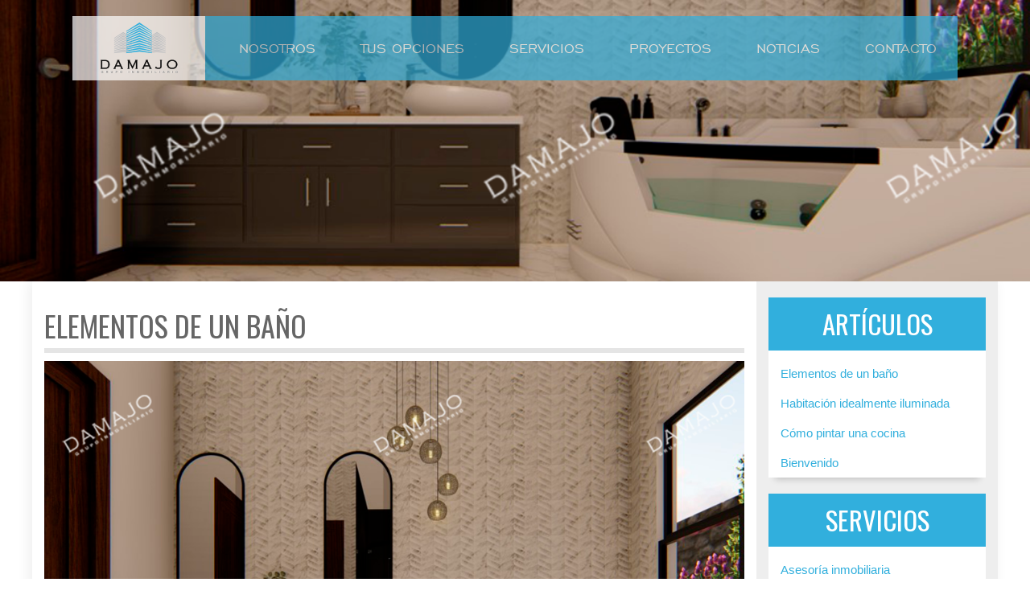

--- FILE ---
content_type: text/html; charset=UTF-8
request_url: https://damajo.mx/elementos-de-un-bano/
body_size: 7442
content:
<!DOCTYPE html>
<!--[if IE 7]>
<html class="ie ie7" lang="en-US">
<![endif]-->
<!--[if IE 8]>
<html class="ie ie8" lang="en-US">
<![endif]-->
<!--[if !(IE 7) & !(IE 8)]><!-->
<html lang="en-US">
<!--<![endif]-->
<head>
<meta http-equiv="Content-Security-Policy" content="upgrade-insecure-requests">
	<meta charset="UTF-8">
	<meta name="viewport" content="width=device-width">
	<title>Elementos de un baño | Damajo</title>
	<link rel="shortcut icon" type="image/png" href="/favicon.png"/>
	<link rel="profile" href="https://gmpg.org/xfn/11">
	<link rel="pingback" href="https://damajo.mx/xmlrpc.php">
    <!--[if lt IE 9]>
      <script src="https://oss.maxcdn.com/html5shiv/3.7.2/html5shiv.min.js"></script>
      <script src="https://oss.maxcdn.com/respond/1.4.2/respond.min.js"></script>
    <![endif]-->
	<link href="https://maxcdn.bootstrapcdn.com/bootstrap/3.3.5/css/bootstrap.min.css" rel="stylesheet">
	<meta name='robots' content='max-image-preview:large' />
<link rel="alternate" title="oEmbed (JSON)" type="application/json+oembed" href="https://damajo.mx/wp-json/oembed/1.0/embed?url=https%3A%2F%2Fdamajo.mx%2Felementos-de-un-bano%2F" />
<link rel="alternate" title="oEmbed (XML)" type="text/xml+oembed" href="https://damajo.mx/wp-json/oembed/1.0/embed?url=https%3A%2F%2Fdamajo.mx%2Felementos-de-un-bano%2F&#038;format=xml" />
<style id='wp-img-auto-sizes-contain-inline-css' type='text/css'>
img:is([sizes=auto i],[sizes^="auto," i]){contain-intrinsic-size:3000px 1500px}
/*# sourceURL=wp-img-auto-sizes-contain-inline-css */
</style>
<style id='wp-emoji-styles-inline-css' type='text/css'>

	img.wp-smiley, img.emoji {
		display: inline !important;
		border: none !important;
		box-shadow: none !important;
		height: 1em !important;
		width: 1em !important;
		margin: 0 0.07em !important;
		vertical-align: -0.1em !important;
		background: none !important;
		padding: 0 !important;
	}
/*# sourceURL=wp-emoji-styles-inline-css */
</style>
<link rel='stylesheet' id='contact-form-7-css' href='https://damajo.mx/wp-content/plugins/contact-form-7/includes/css/styles.css?ver=6.1.4' type='text/css' media='all' />
<link rel='stylesheet' id='twentythirteen-style-css' href='https://damajo.mx/wp-content/themes/damajomx/style.css?ver=2013-07-18' type='text/css' media='all' />
<link rel='stylesheet' id='fancybox-css' href='https://damajo.mx/wp-content/plugins/easy-fancybox/fancybox/1.5.4/jquery.fancybox.min.css?ver=6.9' type='text/css' media='screen' />
<script type="text/javascript" src="https://damajo.mx/wp-includes/js/jquery/jquery.min.js?ver=3.7.1" id="jquery-core-js"></script>
<script type="text/javascript" src="https://damajo.mx/wp-includes/js/jquery/jquery-migrate.min.js?ver=3.4.1" id="jquery-migrate-js"></script>
<link rel="https://api.w.org/" href="https://damajo.mx/wp-json/" /><link rel="alternate" title="JSON" type="application/json" href="https://damajo.mx/wp-json/wp/v2/posts/418" /><link rel="canonical" href="https://damajo.mx/elementos-de-un-bano/" />

</head>

<body class="wp-singular post-template-default single single-post postid-418 single-format-standard wp-theme-damajomx">
       <!-- Carousel
    ================================================== -->
<nav class="mainnav"> <a href="/" class="brand"><img src="/wp-content/uploads/2015/07/logo.png" alt=""></a>
        <div class="menu-menu-1-container"><ul id="primary-menu" class="nav-menu"><li id="menu-item-6" class="menu-item menu-item-type-post_type menu-item-object-page menu-item-6"><a href="https://damajo.mx/nosotros/">Nosotros</a></li>
<li id="menu-item-25" class="menu-item menu-item-type-post_type menu-item-object-page menu-item-25"><a href="https://damajo.mx/tus-opciones/">Tus Opciones</a></li>
<li id="menu-item-24" class="menu-item menu-item-type-post_type menu-item-object-page menu-item-24"><a href="https://damajo.mx/servicios/">Servicios</a></li>
<li id="menu-item-233" class="menu-item menu-item-type-custom menu-item-object-custom menu-item-233"><a href="/proyectos">Proyectos</a></li>
<li id="menu-item-22" class="menu-item menu-item-type-post_type menu-item-object-page menu-item-22"><a href="https://damajo.mx/noticias/">Noticias</a></li>
<li id="menu-item-21" class="menu-item menu-item-type-post_type menu-item-object-page menu-item-has-children menu-item-21"><a href="https://damajo.mx/contacto/">Contacto</a>
<ul class="sub-menu">
	<li id="menu-item-106" class="menu-item menu-item-type-post_type menu-item-object-page menu-item-106"><a href="https://damajo.mx/contacto/cotizador/">Cotizador</a></li>
</ul>
</li>
</ul></div> </nav>		
 <div class="entry-thumbnail cover">
	<img width="1080" height="608" src="https://damajo.mx/wp-content/uploads/2022/06/PORTADA11111111111111.png" class="attachment-full size-full wp-post-image" alt="" decoding="async" fetchpriority="high" srcset="https://damajo.mx/wp-content/uploads/2022/06/PORTADA11111111111111.png 1080w, https://damajo.mx/wp-content/uploads/2022/06/PORTADA11111111111111-1024x576.png 1024w, https://damajo.mx/wp-content/uploads/2022/06/PORTADA11111111111111-768x432.png 768w" sizes="(max-width: 1080px) 100vw, 1080px" />	</div>
	<section class="content" id="ttop">
		<div class="container" role="main">
				<article class="col-sm-9">

						
				
<article id="post-418" class="post-418 post type-post status-publish format-standard has-post-thumbnail hentry category-noticias">
	
	

				<h1 class="entry-title">Elementos de un baño</h1>
		
			<div class="entry-thumbnail">
			<img width="1080" height="608" src="https://damajo.mx/wp-content/uploads/2022/06/PORTADA11111111111111.png" class="attachment-post-thumbnail size-post-thumbnail wp-post-image" alt="" decoding="async" srcset="https://damajo.mx/wp-content/uploads/2022/06/PORTADA11111111111111.png 1080w, https://damajo.mx/wp-content/uploads/2022/06/PORTADA11111111111111-1024x576.png 1024w, https://damajo.mx/wp-content/uploads/2022/06/PORTADA11111111111111-768x432.png 768w" sizes="(max-width: 1080px) 100vw, 1080px" />		</div>
				<div class="entry-content">
		<div id=":1ng" class="Ar Au Ao">
<div id=":1nm" class="Am Al editable LW-avf tS-tW tS-tY" tabindex="1" role="textbox" contenteditable="true" spellcheck="false" aria-label="Cuerpo del mensaje" aria-multiline="true">
<p><span class="gmail-im">Cada elemento que encontremos en nuestro baño irá redirigiendo el estilo que este tendrá, tener un baño con un estilo apropiado y a un gusto propio es muy importante, porque nos hace tener pensamientos y sentires aptos para un bienestar físico y mental, el baño es un lugar de preparación, y para reflexiones diarias. </span></p>
<div>
<p><b>La luz</b> es un elemento primordial, tener  luz natural nos ayuda a que este sea correctamente iluminado y debería ser muy contemplado en un espacio tan significativo que utilizamos a diario. Incluso hay estudios donde se comprueba que la luz natural refuerza las defensas, antes de existir la medicina, el sol y era utilizado como remedio para las personas enfermas.</p>
<p><img decoding="async" class="alignnone size-large wp-image-423" src="https://damajo.mx/wp-content/uploads/2022/06/banoooooo2222-1024x576.png" alt="" width="1024" height="576" srcset="https://damajo.mx/wp-content/uploads/2022/06/banoooooo2222-1024x576.png 1024w, https://damajo.mx/wp-content/uploads/2022/06/banoooooo2222-768x432.png 768w, https://damajo.mx/wp-content/uploads/2022/06/banoooooo2222.png 1080w" sizes="(max-width: 1024px) 100vw, 1024px" /></p>
<p><br class="gmail-Apple-interchange-newline" />Si no se tiene la oportunidad de contar con un conductor de luz natural, la utilización de lámparas sería otra opción, aunque tiene que ser una lámpara ideal para baño, para que resista la humedad que se generará, después de elegir el diseño de la lámpara hay que elegir un tipo de luz, existe la luz calida, neutra o fría, y para este espacio es mejor utilizar la luz fría, ya que ofrece un ambiente muy agradable.</p>
<p>&nbsp;</p>
<p><img loading="lazy" decoding="async" class="alignnone size-large wp-image-424" src="https://damajo.mx/wp-content/uploads/2022/06/bano-sin-ventana222222-1024x576.png" alt="" width="1024" height="576" srcset="https://damajo.mx/wp-content/uploads/2022/06/bano-sin-ventana222222-1024x576.png 1024w, https://damajo.mx/wp-content/uploads/2022/06/bano-sin-ventana222222-768x432.png 768w, https://damajo.mx/wp-content/uploads/2022/06/bano-sin-ventana222222.png 1080w" sizes="auto, (max-width: 1024px) 100vw, 1024px" /></p>
<p>&nbsp;</p>
<div>Otro elemento esencial para nuestro baño sería <b>el espejo, </b>pues nos ayuda con la profundidad del espacio, ya que siempre queremos que nuestros espacios se vean bastantes amplios, así como también nos ayuda a prepararse diariamente.</div>
<div>Es un espacio con una rutina en donde todas las personas utilizamos productos para nuestra higiene o belleza, por ello es necesario contar con una serie de <b>compartimientos</b> que nos permitan tener una organización para que el lugar siga siendo amplio, armónico y accesible. Adaptar puertas a los organizadores tiene una dependencia a los gustos y privacidad de cada persona. En este mismo punto es necesario contemplar un lugar especial para las toallas, es un objeto que está todo el tiempo en este espacio, y si no se tiene un lugar asignado puede alterar la organización y puede llegar a causar molestias.</div>
<div> Y por último hacer uso materiales orgánicos como las <b>plantas</b>, le daría un plus muy grande para lograr un espacio para una preparación tranquila, y además de lograr que tener contraste con los materiales que se manejan, dando un toque de naturaleza al espacio.</div>
</div>
</div>
</div>
	</div><!-- .entry-content -->
	
</article><!-- #post -->
						</article><!-- #post -->
				<aside class="col-sm-3 sidebar">

		<aside id="recent-posts-2" class="widget widget_recent_entries">
		<h3 class="widget-title">Artículos</h3>
		<ul>
											<li>
					<a href="https://damajo.mx/elementos-de-un-bano/" aria-current="page">Elementos de un baño</a>
									</li>
											<li>
					<a href="https://damajo.mx/habitacion-idealmente-iluminada/">Habitación idealmente iluminada</a>
									</li>
											<li>
					<a href="https://damajo.mx/como-pintar-una-cocina/">Cómo pintar una cocina</a>
									</li>
											<li>
					<a href="https://damajo.mx/bienvenido/">Bienvenido</a>
									</li>
					</ul>

		</aside><aside id="text-2" class="widget widget_text">			<div class="textwidget"><div class=aser>
<h3>SERVICIOS</h3>
<a href=/servicios/>Asesoría inmobiliaria</a>
<a href=/servicios/>Compra y venta de terrenos</a>
<a href=/servicios/>Cotizaciones</a>
<a href=/servicios/>Diseño arquitectónico</a>
<a href=/servicios/>Interiorismo</a>
<a href=/servicios/>Asesoría en acabados</a></div>

<br><br>
<a href=/contacto/><img src="https://damajo.mx/wp-content/uploads/2015/07/c2.png" width=100%></a></div>
		</aside>
				</aside>
		</div><!-- #content -->
	</div><!-- #primary -->

<div id="fb-root"></div>
<script>(function(d, s, id) {
  var js, fjs = d.getElementsByTagName(s)[0];
  if (d.getElementById(id)) return;
  js = d.createElement(s); js.id = id;
  js.src = "//connect.facebook.net/en_US/sdk.js#xfbml=1&version=v2.4&appId=205776592962753";
  fjs.parentNode.insertBefore(js, fjs);
}(document, 'script', 'facebook-jssdk'));</script>
	
		<footer>
		<div class="container">			<div class="col-sm-12">
        			<h3 class="btnf"><a href="/contacto/">Háblanos de tu proyecto 
			 (656) 648 0635</a> </h3>
		</div>
		<div class="col-sm-4 col-xs-6"> 
		<br>
		<br>
				Cel. (656) 312 6610 <br>
				Email. <a href="/cdn-cgi/l/email-protection" class="__cf_email__" data-cfemail="4533202b31243605212428242f2a6b283d">[email&#160;protected]</a>  </div>
		<div class="col-sm-4  col-xs-6"> <a href="/" class="logow"></a><br>
   			<center>
   				Av. Ejercito Nacional #8820 Int. 13-A<br>
				Col. Bosques de Senecu<br>
				Ciudad Juárez, Chih.
			</center>
		</div>
 	<div class="col-sm-4">
		<br>
		<br>
		<a href="#" class="s1"></a>
		<a href="#" class="s2"></a>
		<a href="#" class="s3"></a>
		<br>
		<br>
			Todos los derechos reservados
		damajo.mx &copy; 2026</div>
		</div>
		</footer><!-- #colophon -->
		<script data-cfasync="false" src="/cdn-cgi/scripts/5c5dd728/cloudflare-static/email-decode.min.js"></script><script src="//oss.maxcdn.com/jquery/2.1.4/jquery.min.js"></script>
<script src="https://maxcdn.bootstrapcdn.com/bootstrap/3.3.5/js/bootstrap.min.js"></script>
<script>
	setTimeout(function(){

	var $ = jQuery;
  
  $(window).scroll(function() {
          if ($(window).scrollTop() > 300)
              $('.mainnav').addClass('fx');
          else
              $('.mainnav').removeClass('fx');
          });

	var hash = location.hash;
    if(hash != ''){
      setTimeout( function(){$('html, body').animate({ scrollTop: $(hash).offset().top - 305}, 1000);} , 1000  ); }

	},200);
</script>

	<script type="speculationrules">
{"prefetch":[{"source":"document","where":{"and":[{"href_matches":"/*"},{"not":{"href_matches":["/wp-*.php","/wp-admin/*","/wp-content/uploads/*","/wp-content/*","/wp-content/plugins/*","/wp-content/themes/damajomx/*","/*\\?(.+)"]}},{"not":{"selector_matches":"a[rel~=\"nofollow\"]"}},{"not":{"selector_matches":".no-prefetch, .no-prefetch a"}}]},"eagerness":"conservative"}]}
</script>
<script type="text/javascript" src="https://damajo.mx/wp-includes/js/dist/hooks.min.js?ver=dd5603f07f9220ed27f1" id="wp-hooks-js"></script>
<script type="text/javascript" src="https://damajo.mx/wp-includes/js/dist/i18n.min.js?ver=c26c3dc7bed366793375" id="wp-i18n-js"></script>
<script type="text/javascript" id="wp-i18n-js-after">
/* <![CDATA[ */
wp.i18n.setLocaleData( { 'text direction\u0004ltr': [ 'ltr' ] } );
//# sourceURL=wp-i18n-js-after
/* ]]> */
</script>
<script type="text/javascript" src="https://damajo.mx/wp-content/plugins/contact-form-7/includes/swv/js/index.js?ver=6.1.4" id="swv-js"></script>
<script type="text/javascript" id="contact-form-7-js-before">
/* <![CDATA[ */
var wpcf7 = {
    "api": {
        "root": "https:\/\/damajo.mx\/wp-json\/",
        "namespace": "contact-form-7\/v1"
    }
};
//# sourceURL=contact-form-7-js-before
/* ]]> */
</script>
<script type="text/javascript" src="https://damajo.mx/wp-content/plugins/contact-form-7/includes/js/index.js?ver=6.1.4" id="contact-form-7-js"></script>
<script type="text/javascript" src="https://damajo.mx/wp-content/plugins/easy-fancybox/vendor/purify.min.js?ver=6.9" id="fancybox-purify-js"></script>
<script type="text/javascript" id="jquery-fancybox-js-extra">
/* <![CDATA[ */
var efb_i18n = {"close":"Close","next":"Next","prev":"Previous","startSlideshow":"Start slideshow","toggleSize":"Toggle size"};
//# sourceURL=jquery-fancybox-js-extra
/* ]]> */
</script>
<script type="text/javascript" src="https://damajo.mx/wp-content/plugins/easy-fancybox/fancybox/1.5.4/jquery.fancybox.min.js?ver=6.9" id="jquery-fancybox-js"></script>
<script type="text/javascript" id="jquery-fancybox-js-after">
/* <![CDATA[ */
var fb_timeout, fb_opts={'autoScale':true,'showCloseButton':true,'margin':20,'pixelRatio':'false','centerOnScroll':false,'enableEscapeButton':true,'overlayShow':true,'hideOnOverlayClick':true,'minVpHeight':320,'disableCoreLightbox':'true','enableBlockControls':'true','fancybox_openBlockControls':'true' };
if(typeof easy_fancybox_handler==='undefined'){
var easy_fancybox_handler=function(){
jQuery([".nolightbox","a.wp-block-file__button","a.pin-it-button","a[href*='pinterest.com\/pin\/create']","a[href*='facebook.com\/share']","a[href*='twitter.com\/share']"].join(',')).addClass('nofancybox');
jQuery('a.fancybox-close').on('click',function(e){e.preventDefault();jQuery.fancybox.close()});
/* IMG */
						var unlinkedImageBlocks=jQuery(".wp-block-image > img:not(.nofancybox,figure.nofancybox>img)");
						unlinkedImageBlocks.wrap(function() {
							var href = jQuery( this ).attr( "src" );
							return "<a href='" + href + "'></a>";
						});
var fb_IMG_select=jQuery('a[href*=".jpg" i]:not(.nofancybox,li.nofancybox>a,figure.nofancybox>a),area[href*=".jpg" i]:not(.nofancybox),a[href*=".jpeg" i]:not(.nofancybox,li.nofancybox>a,figure.nofancybox>a),area[href*=".jpeg" i]:not(.nofancybox),a[href*=".png" i]:not(.nofancybox,li.nofancybox>a,figure.nofancybox>a),area[href*=".png" i]:not(.nofancybox),a[href*=".webp" i]:not(.nofancybox,li.nofancybox>a,figure.nofancybox>a),area[href*=".webp" i]:not(.nofancybox)');
fb_IMG_select.addClass('fancybox image');
var fb_IMG_sections=jQuery('.gallery,.wp-block-gallery,.tiled-gallery,.wp-block-jetpack-tiled-gallery,.ngg-galleryoverview,.ngg-imagebrowser,.nextgen_pro_blog_gallery,.nextgen_pro_film,.nextgen_pro_horizontal_filmstrip,.ngg-pro-masonry-wrapper,.ngg-pro-mosaic-container,.nextgen_pro_sidescroll,.nextgen_pro_slideshow,.nextgen_pro_thumbnail_grid,.tiled-gallery');
fb_IMG_sections.each(function(){jQuery(this).find(fb_IMG_select).attr('rel','gallery-'+fb_IMG_sections.index(this));});
jQuery('a.fancybox,area.fancybox,.fancybox>a').each(function(){jQuery(this).fancybox(jQuery.extend(true,{},fb_opts,{'transition':'elastic','easingIn':'easeOutBack','easingOut':'easeInBack','opacity':false,'hideOnContentClick':false,'titleShow':true,'titlePosition':'over','titleFromAlt':true,'showNavArrows':true,'enableKeyboardNav':true,'cyclic':false,'mouseWheel':'true'}))});
/* YouTube */
jQuery('a[href*="youtu.be/" i],area[href*="youtu.be/" i],a[href*="youtube.com/" i],area[href*="youtube.com/" i]' ).filter(function(){return this.href.match(/\/(?:youtu\.be|watch\?|embed\/)/);}).not('.nofancybox,li.nofancybox>a').addClass('fancybox-youtube');
jQuery('a.fancybox-youtube,area.fancybox-youtube,.fancybox-youtube>a').each(function(){jQuery(this).fancybox(jQuery.extend(true,{},fb_opts,{'type':'iframe','width':882,'height':495,'padding':0,'keepRatio':1,'aspectRatio':1,'titleShow':false,'titlePosition':'float','titleFromAlt':true,'onStart':function(a,i,o){var splitOn=a[i].href.indexOf("?");var urlParms=(splitOn>-1)?a[i].href.substring(splitOn):"";o.allowfullscreen=(urlParms.indexOf("fs=0")>-1)?false:true;o.href=a[i].href.replace(/https?:\/\/(?:www\.)?youtu(?:\.be\/([^\?]+)\??|be\.com\/watch\?(.*(?=v=))v=([^&]+))(.*)/gi,"https://www.youtube.com/embed/$1$3?$2$4&autoplay=1");}}))});
/* iFrame */
jQuery('a.fancybox-iframe,area.fancybox-iframe,.fancybox-iframe>a').each(function(){jQuery(this).fancybox(jQuery.extend(true,{},fb_opts,{'type':'iframe','width':'70%','height':'90%','padding':0,'titleShow':false,'titlePosition':'float','titleFromAlt':true,'allowfullscreen':false}))});
};};
jQuery(easy_fancybox_handler);jQuery(document).on('post-load',easy_fancybox_handler);

//# sourceURL=jquery-fancybox-js-after
/* ]]> */
</script>
<script type="text/javascript" src="https://damajo.mx/wp-content/plugins/easy-fancybox/vendor/jquery.mousewheel.min.js?ver=3.1.13" id="jquery-mousewheel-js"></script>
<script id="wp-emoji-settings" type="application/json">
{"baseUrl":"https://s.w.org/images/core/emoji/17.0.2/72x72/","ext":".png","svgUrl":"https://s.w.org/images/core/emoji/17.0.2/svg/","svgExt":".svg","source":{"concatemoji":"https://damajo.mx/wp-includes/js/wp-emoji-release.min.js?ver=6.9"}}
</script>
<script type="module">
/* <![CDATA[ */
/*! This file is auto-generated */
const a=JSON.parse(document.getElementById("wp-emoji-settings").textContent),o=(window._wpemojiSettings=a,"wpEmojiSettingsSupports"),s=["flag","emoji"];function i(e){try{var t={supportTests:e,timestamp:(new Date).valueOf()};sessionStorage.setItem(o,JSON.stringify(t))}catch(e){}}function c(e,t,n){e.clearRect(0,0,e.canvas.width,e.canvas.height),e.fillText(t,0,0);t=new Uint32Array(e.getImageData(0,0,e.canvas.width,e.canvas.height).data);e.clearRect(0,0,e.canvas.width,e.canvas.height),e.fillText(n,0,0);const a=new Uint32Array(e.getImageData(0,0,e.canvas.width,e.canvas.height).data);return t.every((e,t)=>e===a[t])}function p(e,t){e.clearRect(0,0,e.canvas.width,e.canvas.height),e.fillText(t,0,0);var n=e.getImageData(16,16,1,1);for(let e=0;e<n.data.length;e++)if(0!==n.data[e])return!1;return!0}function u(e,t,n,a){switch(t){case"flag":return n(e,"\ud83c\udff3\ufe0f\u200d\u26a7\ufe0f","\ud83c\udff3\ufe0f\u200b\u26a7\ufe0f")?!1:!n(e,"\ud83c\udde8\ud83c\uddf6","\ud83c\udde8\u200b\ud83c\uddf6")&&!n(e,"\ud83c\udff4\udb40\udc67\udb40\udc62\udb40\udc65\udb40\udc6e\udb40\udc67\udb40\udc7f","\ud83c\udff4\u200b\udb40\udc67\u200b\udb40\udc62\u200b\udb40\udc65\u200b\udb40\udc6e\u200b\udb40\udc67\u200b\udb40\udc7f");case"emoji":return!a(e,"\ud83e\u1fac8")}return!1}function f(e,t,n,a){let r;const o=(r="undefined"!=typeof WorkerGlobalScope&&self instanceof WorkerGlobalScope?new OffscreenCanvas(300,150):document.createElement("canvas")).getContext("2d",{willReadFrequently:!0}),s=(o.textBaseline="top",o.font="600 32px Arial",{});return e.forEach(e=>{s[e]=t(o,e,n,a)}),s}function r(e){var t=document.createElement("script");t.src=e,t.defer=!0,document.head.appendChild(t)}a.supports={everything:!0,everythingExceptFlag:!0},new Promise(t=>{let n=function(){try{var e=JSON.parse(sessionStorage.getItem(o));if("object"==typeof e&&"number"==typeof e.timestamp&&(new Date).valueOf()<e.timestamp+604800&&"object"==typeof e.supportTests)return e.supportTests}catch(e){}return null}();if(!n){if("undefined"!=typeof Worker&&"undefined"!=typeof OffscreenCanvas&&"undefined"!=typeof URL&&URL.createObjectURL&&"undefined"!=typeof Blob)try{var e="postMessage("+f.toString()+"("+[JSON.stringify(s),u.toString(),c.toString(),p.toString()].join(",")+"));",a=new Blob([e],{type:"text/javascript"});const r=new Worker(URL.createObjectURL(a),{name:"wpTestEmojiSupports"});return void(r.onmessage=e=>{i(n=e.data),r.terminate(),t(n)})}catch(e){}i(n=f(s,u,c,p))}t(n)}).then(e=>{for(const n in e)a.supports[n]=e[n],a.supports.everything=a.supports.everything&&a.supports[n],"flag"!==n&&(a.supports.everythingExceptFlag=a.supports.everythingExceptFlag&&a.supports[n]);var t;a.supports.everythingExceptFlag=a.supports.everythingExceptFlag&&!a.supports.flag,a.supports.everything||((t=a.source||{}).concatemoji?r(t.concatemoji):t.wpemoji&&t.twemoji&&(r(t.twemoji),r(t.wpemoji)))});
//# sourceURL=https://damajo.mx/wp-includes/js/wp-emoji-loader.min.js
/* ]]> */
</script>
</body>
</html>

--- FILE ---
content_type: text/css
request_url: https://damajo.mx/wp-content/themes/damajomx/style.css?ver=2013-07-18
body_size: 2567
content:
/*
Theme Name: damajomx
Theme URI:  http://damajo.mx

 */
@import url(https://fonts.googleapis.com/css?family=Oswald:400,700);
@font-face {
    font-family: 'gothicregular';
    src: url('css/engravers__gothic-webfont.eot');
    src: url('css/engravers__gothic-webfont.eot?#iefix') format('embedded-opentype'),
         url('css/engravers__gothic-webfont.woff2') format('woff2'),
         url('css/engravers__gothic-webfont.woff') format('woff'),
         url('css/engravers__gothic-webfont.ttf') format('truetype'),
         url('css/engravers__gothic-webfont.svg#engravers_gothicregular') format('svg');
    font-weight: normal;
    font-style: normal;

}
img{
  max-width:100%;
  height:auto
}
a{ 
  color:#31AFDD;
}
h1,h2,h3{
  font-family: 'Oswald', sans-serif; 
  font-weight: 400;
  color:#666;
  }
 h2{
   font-size:39px
 }
 .content{
   color:#333;
   text-align: justify;
 } 
  .content article{
   min-height:400px;
   padding-bottom:40px;
 } 
.content > .container{
   
   box-shadow: -4px 0 16px #eee
 }
 .sidebar{
   background:#eee;
   min-height:100vh;
   padding-bottom:40px
 }
 .content article h3{
   color:#31AFDD
 }
 .content h1{
  text-transform:uppercase;
  padding:15px 0px;
  box-shadow:0 -6px 0 rgba(0,0,0,0.1) inset;
 }
  .content h2{
  background: #31AFDD;
  border-radius:0;
  border:0;
  color:#fff;
  display:inline-block;
  font-weight:normal;
  padding:13px 15px;
  font-size:29px
 }
 .datitos td{
   position:relative
 }
 .datitos td img{
   max-width:160px;
   position:absolute;
   top:-10px
 }
 .datitos td img:hover{
   top:-12px
 }
 .datitos h2{
   margin:0 0 38px 0
 }
 .datitos tr td:first-of-type{
   font-weight:bold;
   width:40%
 }
  .datitos tr td span{
    padding-right:10px
  }
 .mas, footer h3{
  background: #31AFDD;
  border-radius:0;
  border:0;
  font-family: 'gothicregular';
  color:#fff;
  font-size:25px;
  padding:15px 30px;
  box-shadow:0 -6px 0 rgba(0,0,0,0.1) inset;
  transition:all 0.2s
 } 
.mas:hover{
  background: #31AFDD;
  color:#fff;
  box-shadow:0 -90px 0 rgba(0,0,0,0.1) inset
} 
.mas.btn-sm{
  font-size:18px;
  padding:3px 15px
}
.carousel {
 max-width:1200px;
 margin:0 auto;
  margin-bottom: 0px;
}
.clear{
  clear:both;
text-align:center
}
.meta span{
  padding:0 10px;
  color:#ddd;
  font-size:12px
}
.carousel-caption {
  z-index: 10;
  left:8%;
  right:0;
  text-align:left;

}
.carousel-caption h1{
  padding:20px;
  background:#31AFDD;
  color:#fff;
  opacity:0.8;
  display:inline-block;
  max-width:500px;
  text-shadow:none;
  text-transform: uppercase;
}

.carousel .item {
  height: 100%;
  background-color: none;
  text-align:center
}
.carousel-inner > .item > img {
 display:inline-block
}
.carousel-control {
 background:none !important
}

.mainnav{
  position:fixed;
  z-index:999;
  width:100%;
  max-width:1100px;
  height:80px;
  top:20px;
  left:0;
  right:0;
  margin-left:auto;
  margin-right:auto;
  transition:all 0.2s
}
.fx{
  max-width:100%;
  top:0
}
.fx .menu-menu-1-container{
  opacity:.9
}

nav .brand{
  background:rgba(255,255,255,0.7);
  height:100%;
  padding-top:8px;
  display: inline-block; 
  width:15%;
  float:left;
  text-align:center;
  transition:all 0.2s
}
nav .brand:hover{
   background:rgba(255,255,255,1);
   padding-top:6px
}
.fx .brand{
  background:rgba(255,255,255,0.9);
  }
nav .menu-menu-1-container{

  width:85%;
  float:left;
  background:#31AFDD;
  opacity:0.7;
  height:100%
}

nav ul{
  list-style:none;
  margin:0;
  padding:0;
  height:100%;
  text-align:right;
  white-space:nowrap
}
nav li{
  display:inline-block;
  height:100%;
}
nav ul a{
  color:#fff;
  text-transform:uppercase;
  font-family: 'gothicregular';
  font-size:20px;
  display: flex;
  justify-content: center; 
  align-items: center; 
  height:100%;
  padding:0 26px;
  transition:all 0.2s
}
nav ul a:hover,nav ul a:focus{
  color:#fff;
  text-decoration:none;
  box-shadow:0 -86px 0 rgba(0,0,0,0.12) inset;
}
nav ul li:hover ul{
  display:block
}
nav ul ul{
  right:0;
  display:none;
  position:absolute;
  background:rgba(0,0,0,0.2);
}
.servicios{
  background: url(img/bg.png) repeat-x;
  padding-bottom:40px;
  text-align:center;
}
section h2{
  margin:40px 0
}
section a img{
  width:100%;
  transition:all 0.4s
  }

#gallery-1 img{
    max-width:90%;
    border:0px !important;
    box-shadow:0 0px 6px rgba(0, 0, 0, 0.5);
  }

#gallery-1 img:hover{
    box-shadow:0 3px 6px rgba(0, 0, 0, 0.5);
  }  
.feat b{
  font-size:0.8em
}
.feat img{
    border:0px !important;
    box-shadow:0 0px 6px rgba(0, 0, 0, 0.5);
}
.servicios a{
  position:relative;
  overflow:hidden;
  display:inline-block;
}
.servicios a h4 {
  position:absolute;
  bottom:0px;
  text-align:center;
  color:#fff;
  background:#31AFDD;
  width:100%;
  margin:0;
  padding:20px;
  box-sizing:border-box;
  opacity:0.8;
  left:0;
 font-size:25px;
font-family: 'gothicregular';
transition:all 0.2s
} 
.servicios .col-sm-4 a{
  display:block
}
.servicios .col-sm-4{
  margin-bottom: 20px
}
.servicios .col-sm-4:hover img{
  transform: scale(1.1,1.1)
}
.servicios .col-sm-4:hover h4{
  background:#2C9EC7;
  opacity:.9
}
.proyectos{
  background:#eee url(img/bgb.jpg) no-repeat;
  background-attachment:fixed;
    background-origin: content-box;
  background-size:cover;
  padding-bottom:40px;
  text-align:center;
}
.proyectos .col-sm-3 {
  margin-bottom:20px
}
.proyectos .col-sm-3 div{
  background:#fff;
  padding-bottom:30px;
  box-shadow:0 10px 8px -8px rgba(0,0,0,.2);
  text-align:center;
  height:330px;
  transition:all 0.2s
}
.proyectos .col-sm-3 div:hover{
   box-shadow:0 10px 20px 0px rgba(0,0,0,.2);
}
.proyectos .col-sm-3 h4{
  font-size:25px;
  font-family: 'gothicregular';
  margin:20px 0 5px 0;
}
.proyectos .btn, .servicios .btn{
  margin:40px;
  }
.proyectos a img{
  height:150px;
  object-fit:cover
}  
  .aser, #recent-posts-2{
     background:#fff;
  box-shadow:0 10px 8px -8px rgba(0,0,0,.2);
  }
  #recent-posts-2 ul{
    padding:0;
    list-style:none
  }
 .sidebar h3{
    background:#31AFDD;
    color:#fff;
    text-transform:uppercase;
    text-align:center;
    padding:15px 0;
    font-size:33px
  }
.aser a, #recent-posts-2 a{
  font-size:15px;
  display:block;
  padding:8px 0 8px 15px;
  background:#fff;
  transition:all 0.2s
}
.aser a:hover{
  background:#eee;
  text-decoration:none
}
footer{
  background:#333;
  color:#ddd;
  padding:20px 0 40px 0;
  text-align:center
}
.entry-thumbnail{
 text-align:center;
 background:#eee;
 overflow:hidden;
 position:relative
}
.entry-thumbnail b{
  position:absolute;
  right:0;
  bottom:0;
  z-index:19;
  background:#fff;
  padding:20px 40px;
  opacity:0.9;
  pointer-events:none
}
.entry-thumbnail .wp-post-image{
  position:relative;
  z-index:11
}
.cover{
  height:350px
}
.cover img{
    width:100%;
  height:100%;
  object-fit:cover;
  object-position:bottom;
}
.bb{
  position:absolute;
  min-width:102%;
  top:-28px;
  left:-28px;
  z-index:1;
  filter: url('data:image/svg+xml;utf8,[base64]');
    filter: blur(15px);
    -webkit-filter: blur(18px);
}

.proyecto .entry-thumbnail{
  margin-bottom:20px
}
.fb-page{
  transform:scale(0.8,0.8);
  max-width:100%;
  overflow:hidden
}
footer nav ul{
  text-align:center;
  padding-bottom:20px
}
footer nav a{
  padding:30px 20px ;
  color:#31AFDD;
}
footer h3{
   font-family: 'Oswald', sans-serif;
   font-size: 34px;
   padding: 10px;
   font-weight:normal;
   text-align:center;
   margin:0 0 20px 0


}
footer h3 a{
  color:#fff !important;
  text-decoration:none !important;
   font-weight:normal; 
}
footer h3 a span{
  font-size:30px
}

footer .logow{
  height:50px;
  width:100%;
  background:url(img/logow.png) center no-repeat;
  display:block;
  margin-top:20px
}

.s1,.s2,.s3{
  display:inline-block;
  width:30px;
  height:30px;
  background:#31AFDD url(img/ico.png) -26px -4px no-repeat;
  background-size:140px;
  border-radius:50%;
  margin:5px
}
.s2{
  background-position-x:-49px
}
.s3{
  background-position-x:-105px
}
.s1:hover,.s2:hover,.s3:hover{
  background-color:#fff
}
.container {
   width:100%;
   max-width:1200px;
   padding:0
       }

input,textarea{
  background:#eee;
  border:1px solid #ccc;
  padding:8px 15px;
  color:#333;
  box-sizing:border-box;
  width:300px
}
textarea{
  height:100px

}

input[type=submit], .p-navigation a{
  background:#31AFDD;
  border:0;
  font-family:"Oswald";
  color:#fff;
  font-size:20px
}
.p-navigation{
  text-align:center;
  margin-top:30px
}
.p-navigation a{
  padding:6px 15px
}

.pg11 img, .pg13 img{
  width:100%;
  margin-top:40px
}
.pg11 h3, .pg13 h3{
  margin:0 0 10px 0
}
.alignnone {
    margin: 0;
}

.aligncenter,
div.aligncenter {
    display: block;
    margin: 5px auto 5px auto;
}

.alignright {
    float:right;
    margin: 5px 0 20px 20px;
}

.alignleft {
    float: left;
    margin: 5px 20px 20px 0;
}

a img.alignright {
    float: right;
    margin: 5px 0 20px 20px;
}

a img.alignnone {
    margin: 5px 20px 20px 0;
}

a img.alignleft {
    float: left;
    margin: 5px 20px 20px 0;
}

a img.aligncenter {
    display: block;
    margin-left: auto;
    margin-right: auto
}

#map{
  width: 100%;
  height: 400px
}

@media (max-width: 700px) {
   
   .menu-menu-1-container, 
    footer nav{
      display:none;
    }
    .mainnav{

      top:0;
    }
    nav .brand{
      float:none;
      width:100%
    }
}
@media (max-width: 878px) {
    .container {
        width:100%
    }
    nav ul a{
      font-size:15px !important;
     }
     footer{
       text-align:center
     }
}

@media (max-width: 1100px) {
    .container {
        width:100%
    }
      nav ul a{
      font-size:18px;
      padding-left:15px;
      padding-right:15px;
    }
}
